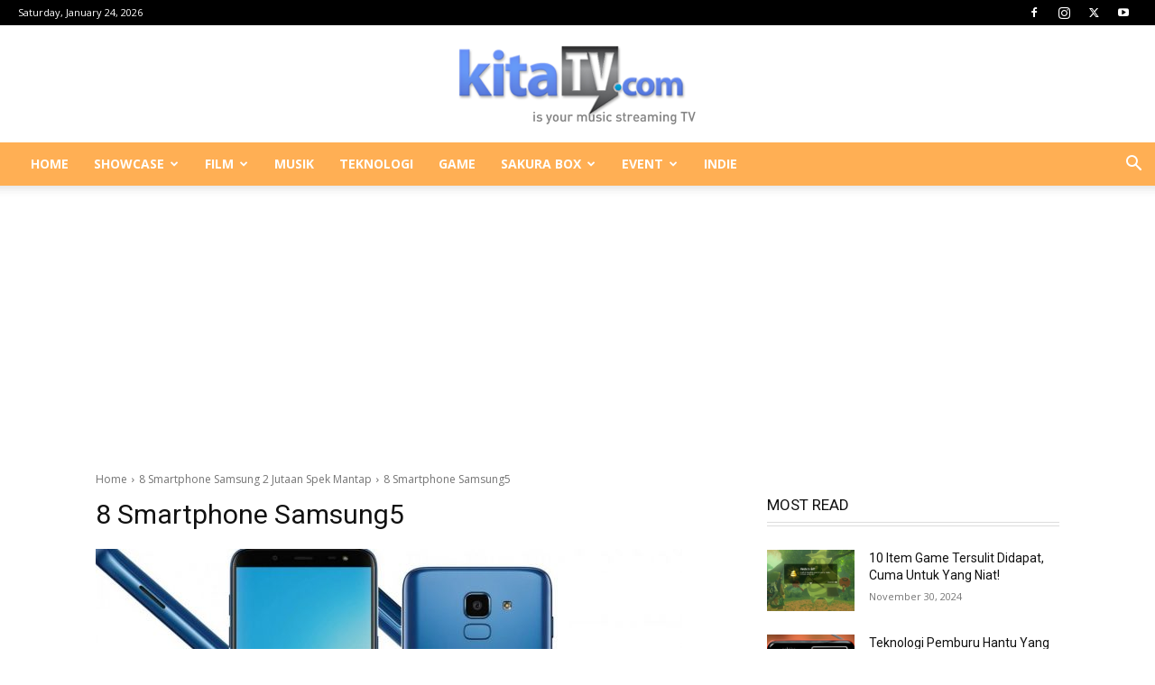

--- FILE ---
content_type: text/html; charset=UTF-8
request_url: https://www.kitatv.com/wp-admin/admin-ajax.php?td_theme_name=Newspaper&v=12.7.3
body_size: -617
content:
{"32163":11}

--- FILE ---
content_type: text/html; charset=utf-8
request_url: https://www.google.com/recaptcha/api2/aframe
body_size: 270
content:
<!DOCTYPE HTML><html><head><meta http-equiv="content-type" content="text/html; charset=UTF-8"></head><body><script nonce="2zHoEB9jFo3jQTSOyNJWFQ">/** Anti-fraud and anti-abuse applications only. See google.com/recaptcha */ try{var clients={'sodar':'https://pagead2.googlesyndication.com/pagead/sodar?'};window.addEventListener("message",function(a){try{if(a.source===window.parent){var b=JSON.parse(a.data);var c=clients[b['id']];if(c){var d=document.createElement('img');d.src=c+b['params']+'&rc='+(localStorage.getItem("rc::a")?sessionStorage.getItem("rc::b"):"");window.document.body.appendChild(d);sessionStorage.setItem("rc::e",parseInt(sessionStorage.getItem("rc::e")||0)+1);localStorage.setItem("rc::h",'1769229373285');}}}catch(b){}});window.parent.postMessage("_grecaptcha_ready", "*");}catch(b){}</script></body></html>